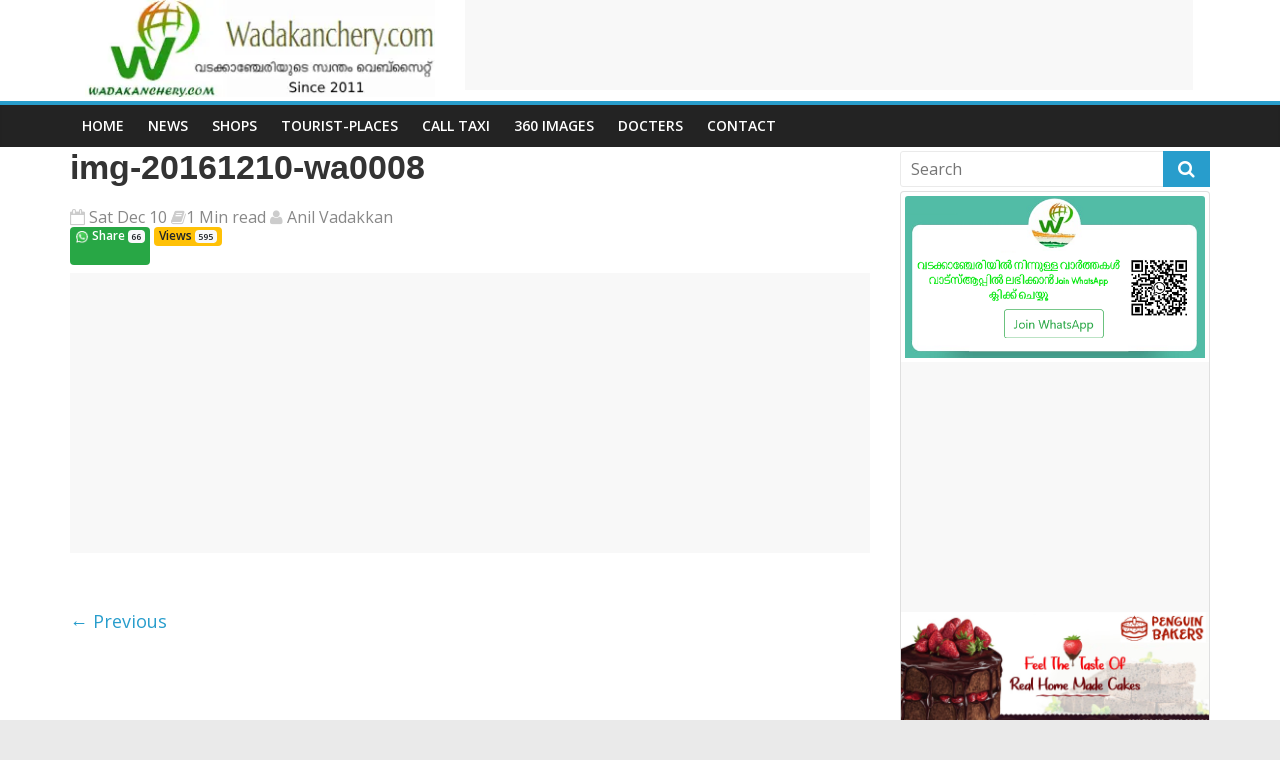

--- FILE ---
content_type: text/html; charset=UTF-8
request_url: http://wadakanchery.com/shop/fine-cut-beauty-clinic/img-20161210-wa0008/
body_size: 11683
content:


<!DOCTYPE html>
<html lang="en-US">

<head>
   <script data-ad-client="ca-pub-0665314908813602" async src="https://pagead2.googlesyndication.com/pagead/js/adsbygoogle.js"></script>
   <meta charset="UTF-8" />
   <meta name="viewport" content="width=device-width, initial-scale=1">
   <!-- <meta name="propeller" content="b8c29a2c0909bf07cc45591efc641f52" /> -->
   <link rel="profile" href="http://gmpg.org/xfn/11" />
   <link rel="pingback" href="http://wadakanchery.com/xmlrpc.php" />
   <meta name='robots' content='index, follow, max-image-preview:large, max-snippet:-1, max-video-preview:-1' />

	<!-- This site is optimized with the Yoast SEO plugin v19.11 - https://yoast.com/wordpress/plugins/seo/ -->
	<title>img-20161210-wa0008 - Wadakanchery.com</title>
	<link rel="canonical" href="https://wadakanchery.com/shop/fine-cut-beauty-clinic/img-20161210-wa0008/" />
	<meta property="og:locale" content="en_US" />
	<meta property="og:type" content="article" />
	<meta property="og:title" content="img-20161210-wa0008 - Wadakanchery.com" />
	<meta property="og:url" content="https://wadakanchery.com/shop/fine-cut-beauty-clinic/img-20161210-wa0008/" />
	<meta property="og:site_name" content="Wadakanchery.com" />
	<meta property="og:image" content="https://wadakanchery.com/shop/fine-cut-beauty-clinic/img-20161210-wa0008" />
	<meta property="og:image:width" content="317" />
	<meta property="og:image:height" content="317" />
	<meta property="og:image:type" content="image/jpeg" />
	<meta name="twitter:card" content="summary_large_image" />
	<script type="application/ld+json" class="yoast-schema-graph">{"@context":"https://schema.org","@graph":[{"@type":"WebPage","@id":"https://wadakanchery.com/shop/fine-cut-beauty-clinic/img-20161210-wa0008/","url":"https://wadakanchery.com/shop/fine-cut-beauty-clinic/img-20161210-wa0008/","name":"img-20161210-wa0008 - Wadakanchery.com","isPartOf":{"@id":"https://wadakanchery.com/#website"},"primaryImageOfPage":{"@id":"https://wadakanchery.com/shop/fine-cut-beauty-clinic/img-20161210-wa0008/#primaryimage"},"image":{"@id":"https://wadakanchery.com/shop/fine-cut-beauty-clinic/img-20161210-wa0008/#primaryimage"},"thumbnailUrl":"https://wadakanchery.com/wp-content/uploads/2016/12/IMG-20161210-WA0008.jpg","datePublished":"2016-12-10T11:21:08+00:00","dateModified":"2016-12-10T11:21:08+00:00","breadcrumb":{"@id":"https://wadakanchery.com/shop/fine-cut-beauty-clinic/img-20161210-wa0008/#breadcrumb"},"inLanguage":"en-US","potentialAction":[{"@type":"ReadAction","target":["https://wadakanchery.com/shop/fine-cut-beauty-clinic/img-20161210-wa0008/"]}]},{"@type":"ImageObject","inLanguage":"en-US","@id":"https://wadakanchery.com/shop/fine-cut-beauty-clinic/img-20161210-wa0008/#primaryimage","url":"https://wadakanchery.com/wp-content/uploads/2016/12/IMG-20161210-WA0008.jpg","contentUrl":"https://wadakanchery.com/wp-content/uploads/2016/12/IMG-20161210-WA0008.jpg","width":317,"height":317},{"@type":"BreadcrumbList","@id":"https://wadakanchery.com/shop/fine-cut-beauty-clinic/img-20161210-wa0008/#breadcrumb","itemListElement":[{"@type":"ListItem","position":1,"name":"Home","item":"https://wadakanchery.com/"},{"@type":"ListItem","position":2,"name":"Fine cut beauty clinic","item":"https://wadakanchery.com/shop/fine-cut-beauty-clinic/"},{"@type":"ListItem","position":3,"name":"img-20161210-wa0008"}]},{"@type":"WebSite","@id":"https://wadakanchery.com/#website","url":"https://wadakanchery.com/","name":"Wadakanchery.com","description":"വടക്കാഞ്ചേരിയുടെ സ്വന്തം വെബ്സൈറ്റ്","potentialAction":[{"@type":"SearchAction","target":{"@type":"EntryPoint","urlTemplate":"https://wadakanchery.com/?s={search_term_string}"},"query-input":"required name=search_term_string"}],"inLanguage":"en-US"}]}</script>
	<!-- / Yoast SEO plugin. -->


<link rel='dns-prefetch' href='//fonts.googleapis.com' />
<link rel="alternate" type="application/rss+xml" title="Wadakanchery.com &raquo; Feed" href="https://wadakanchery.com/feed/" />
<link rel="alternate" type="application/rss+xml" title="Wadakanchery.com &raquo; Comments Feed" href="https://wadakanchery.com/comments/feed/" />
		<!-- This site uses the Google Analytics by MonsterInsights plugin v8.15 - Using Analytics tracking - https://www.monsterinsights.com/ -->
							<script src="//www.googletagmanager.com/gtag/js?id=G-W6T51NC46K"  data-cfasync="false" data-wpfc-render="false" type="text/javascript" async></script>
			<script data-cfasync="false" data-wpfc-render="false" type="text/javascript">
				var mi_version = '8.15';
				var mi_track_user = true;
				var mi_no_track_reason = '';
				
								var disableStrs = [
										'ga-disable-G-W6T51NC46K',
															'ga-disable-UA-57296066-1',
									];

				/* Function to detect opted out users */
				function __gtagTrackerIsOptedOut() {
					for (var index = 0; index < disableStrs.length; index++) {
						if (document.cookie.indexOf(disableStrs[index] + '=true') > -1) {
							return true;
						}
					}

					return false;
				}

				/* Disable tracking if the opt-out cookie exists. */
				if (__gtagTrackerIsOptedOut()) {
					for (var index = 0; index < disableStrs.length; index++) {
						window[disableStrs[index]] = true;
					}
				}

				/* Opt-out function */
				function __gtagTrackerOptout() {
					for (var index = 0; index < disableStrs.length; index++) {
						document.cookie = disableStrs[index] + '=true; expires=Thu, 31 Dec 2099 23:59:59 UTC; path=/';
						window[disableStrs[index]] = true;
					}
				}

				if ('undefined' === typeof gaOptout) {
					function gaOptout() {
						__gtagTrackerOptout();
					}
				}
								window.dataLayer = window.dataLayer || [];

				window.MonsterInsightsDualTracker = {
					helpers: {},
					trackers: {},
				};
				if (mi_track_user) {
					function __gtagDataLayer() {
						dataLayer.push(arguments);
					}

					function __gtagTracker(type, name, parameters) {
						if (!parameters) {
							parameters = {};
						}

						if (parameters.send_to) {
							__gtagDataLayer.apply(null, arguments);
							return;
						}

						if (type === 'event') {
														parameters.send_to = monsterinsights_frontend.v4_id;
							var hookName = name;
							if (typeof parameters['event_category'] !== 'undefined') {
								hookName = parameters['event_category'] + ':' + name;
							}

							if (typeof MonsterInsightsDualTracker.trackers[hookName] !== 'undefined') {
								MonsterInsightsDualTracker.trackers[hookName](parameters);
							} else {
								__gtagDataLayer('event', name, parameters);
							}
							
														parameters.send_to = monsterinsights_frontend.ua;
							__gtagDataLayer(type, name, parameters);
													} else {
							__gtagDataLayer.apply(null, arguments);
						}
					}

					__gtagTracker('js', new Date());
					__gtagTracker('set', {
						'developer_id.dZGIzZG': true,
											});
										__gtagTracker('config', 'G-W6T51NC46K', {"forceSSL":"true","anonymize_ip":"true"} );
															__gtagTracker('config', 'UA-57296066-1', {"forceSSL":"true","anonymize_ip":"true"} );
										window.gtag = __gtagTracker;										(function () {
						/* https://developers.google.com/analytics/devguides/collection/analyticsjs/ */
						/* ga and __gaTracker compatibility shim. */
						var noopfn = function () {
							return null;
						};
						var newtracker = function () {
							return new Tracker();
						};
						var Tracker = function () {
							return null;
						};
						var p = Tracker.prototype;
						p.get = noopfn;
						p.set = noopfn;
						p.send = function () {
							var args = Array.prototype.slice.call(arguments);
							args.unshift('send');
							__gaTracker.apply(null, args);
						};
						var __gaTracker = function () {
							var len = arguments.length;
							if (len === 0) {
								return;
							}
							var f = arguments[len - 1];
							if (typeof f !== 'object' || f === null || typeof f.hitCallback !== 'function') {
								if ('send' === arguments[0]) {
									var hitConverted, hitObject = false, action;
									if ('event' === arguments[1]) {
										if ('undefined' !== typeof arguments[3]) {
											hitObject = {
												'eventAction': arguments[3],
												'eventCategory': arguments[2],
												'eventLabel': arguments[4],
												'value': arguments[5] ? arguments[5] : 1,
											}
										}
									}
									if ('pageview' === arguments[1]) {
										if ('undefined' !== typeof arguments[2]) {
											hitObject = {
												'eventAction': 'page_view',
												'page_path': arguments[2],
											}
										}
									}
									if (typeof arguments[2] === 'object') {
										hitObject = arguments[2];
									}
									if (typeof arguments[5] === 'object') {
										Object.assign(hitObject, arguments[5]);
									}
									if ('undefined' !== typeof arguments[1].hitType) {
										hitObject = arguments[1];
										if ('pageview' === hitObject.hitType) {
											hitObject.eventAction = 'page_view';
										}
									}
									if (hitObject) {
										action = 'timing' === arguments[1].hitType ? 'timing_complete' : hitObject.eventAction;
										hitConverted = mapArgs(hitObject);
										__gtagTracker('event', action, hitConverted);
									}
								}
								return;
							}

							function mapArgs(args) {
								var arg, hit = {};
								var gaMap = {
									'eventCategory': 'event_category',
									'eventAction': 'event_action',
									'eventLabel': 'event_label',
									'eventValue': 'event_value',
									'nonInteraction': 'non_interaction',
									'timingCategory': 'event_category',
									'timingVar': 'name',
									'timingValue': 'value',
									'timingLabel': 'event_label',
									'page': 'page_path',
									'location': 'page_location',
									'title': 'page_title',
								};
								for (arg in args) {
																		if (!(!args.hasOwnProperty(arg) || !gaMap.hasOwnProperty(arg))) {
										hit[gaMap[arg]] = args[arg];
									} else {
										hit[arg] = args[arg];
									}
								}
								return hit;
							}

							try {
								f.hitCallback();
							} catch (ex) {
							}
						};
						__gaTracker.create = newtracker;
						__gaTracker.getByName = newtracker;
						__gaTracker.getAll = function () {
							return [];
						};
						__gaTracker.remove = noopfn;
						__gaTracker.loaded = true;
						window['__gaTracker'] = __gaTracker;
					})();
									} else {
										console.log("");
					(function () {
						function __gtagTracker() {
							return null;
						}

						window['__gtagTracker'] = __gtagTracker;
						window['gtag'] = __gtagTracker;
					})();
									}
			</script>
				<!-- / Google Analytics by MonsterInsights -->
		<script type="text/javascript">
window._wpemojiSettings = {"baseUrl":"https:\/\/s.w.org\/images\/core\/emoji\/14.0.0\/72x72\/","ext":".png","svgUrl":"https:\/\/s.w.org\/images\/core\/emoji\/14.0.0\/svg\/","svgExt":".svg","source":{"concatemoji":"http:\/\/wadakanchery.com\/wp-includes\/js\/wp-emoji-release.min.js?ver=6.2.8"}};
/*! This file is auto-generated */
!function(e,a,t){var n,r,o,i=a.createElement("canvas"),p=i.getContext&&i.getContext("2d");function s(e,t){p.clearRect(0,0,i.width,i.height),p.fillText(e,0,0);e=i.toDataURL();return p.clearRect(0,0,i.width,i.height),p.fillText(t,0,0),e===i.toDataURL()}function c(e){var t=a.createElement("script");t.src=e,t.defer=t.type="text/javascript",a.getElementsByTagName("head")[0].appendChild(t)}for(o=Array("flag","emoji"),t.supports={everything:!0,everythingExceptFlag:!0},r=0;r<o.length;r++)t.supports[o[r]]=function(e){if(p&&p.fillText)switch(p.textBaseline="top",p.font="600 32px Arial",e){case"flag":return s("\ud83c\udff3\ufe0f\u200d\u26a7\ufe0f","\ud83c\udff3\ufe0f\u200b\u26a7\ufe0f")?!1:!s("\ud83c\uddfa\ud83c\uddf3","\ud83c\uddfa\u200b\ud83c\uddf3")&&!s("\ud83c\udff4\udb40\udc67\udb40\udc62\udb40\udc65\udb40\udc6e\udb40\udc67\udb40\udc7f","\ud83c\udff4\u200b\udb40\udc67\u200b\udb40\udc62\u200b\udb40\udc65\u200b\udb40\udc6e\u200b\udb40\udc67\u200b\udb40\udc7f");case"emoji":return!s("\ud83e\udef1\ud83c\udffb\u200d\ud83e\udef2\ud83c\udfff","\ud83e\udef1\ud83c\udffb\u200b\ud83e\udef2\ud83c\udfff")}return!1}(o[r]),t.supports.everything=t.supports.everything&&t.supports[o[r]],"flag"!==o[r]&&(t.supports.everythingExceptFlag=t.supports.everythingExceptFlag&&t.supports[o[r]]);t.supports.everythingExceptFlag=t.supports.everythingExceptFlag&&!t.supports.flag,t.DOMReady=!1,t.readyCallback=function(){t.DOMReady=!0},t.supports.everything||(n=function(){t.readyCallback()},a.addEventListener?(a.addEventListener("DOMContentLoaded",n,!1),e.addEventListener("load",n,!1)):(e.attachEvent("onload",n),a.attachEvent("onreadystatechange",function(){"complete"===a.readyState&&t.readyCallback()})),(e=t.source||{}).concatemoji?c(e.concatemoji):e.wpemoji&&e.twemoji&&(c(e.twemoji),c(e.wpemoji)))}(window,document,window._wpemojiSettings);
</script>
<style type="text/css">
img.wp-smiley,
img.emoji {
	display: inline !important;
	border: none !important;
	box-shadow: none !important;
	height: 1em !important;
	width: 1em !important;
	margin: 0 0.07em !important;
	vertical-align: -0.1em !important;
	background: none !important;
	padding: 0 !important;
}
</style>
	<link rel='stylesheet' id='wp-block-library-css' href='http://wadakanchery.com/wp-includes/css/dist/block-library/style.min.css?ver=6.2.8' type='text/css' media='all' />
<link rel='stylesheet' id='wc-blocks-vendors-style-css' href='http://wadakanchery.com/wp-content/plugins/woocommerce/packages/woocommerce-blocks/build/wc-blocks-vendors-style.css?ver=8.7.5' type='text/css' media='all' />
<link rel='stylesheet' id='wc-blocks-style-css' href='http://wadakanchery.com/wp-content/plugins/woocommerce/packages/woocommerce-blocks/build/wc-blocks-style.css?ver=8.7.5' type='text/css' media='all' />
<link rel='stylesheet' id='classic-theme-styles-css' href='http://wadakanchery.com/wp-includes/css/classic-themes.min.css?ver=6.2.8' type='text/css' media='all' />
<style id='global-styles-inline-css' type='text/css'>
body{--wp--preset--color--black: #000000;--wp--preset--color--cyan-bluish-gray: #abb8c3;--wp--preset--color--white: #ffffff;--wp--preset--color--pale-pink: #f78da7;--wp--preset--color--vivid-red: #cf2e2e;--wp--preset--color--luminous-vivid-orange: #ff6900;--wp--preset--color--luminous-vivid-amber: #fcb900;--wp--preset--color--light-green-cyan: #7bdcb5;--wp--preset--color--vivid-green-cyan: #00d084;--wp--preset--color--pale-cyan-blue: #8ed1fc;--wp--preset--color--vivid-cyan-blue: #0693e3;--wp--preset--color--vivid-purple: #9b51e0;--wp--preset--gradient--vivid-cyan-blue-to-vivid-purple: linear-gradient(135deg,rgba(6,147,227,1) 0%,rgb(155,81,224) 100%);--wp--preset--gradient--light-green-cyan-to-vivid-green-cyan: linear-gradient(135deg,rgb(122,220,180) 0%,rgb(0,208,130) 100%);--wp--preset--gradient--luminous-vivid-amber-to-luminous-vivid-orange: linear-gradient(135deg,rgba(252,185,0,1) 0%,rgba(255,105,0,1) 100%);--wp--preset--gradient--luminous-vivid-orange-to-vivid-red: linear-gradient(135deg,rgba(255,105,0,1) 0%,rgb(207,46,46) 100%);--wp--preset--gradient--very-light-gray-to-cyan-bluish-gray: linear-gradient(135deg,rgb(238,238,238) 0%,rgb(169,184,195) 100%);--wp--preset--gradient--cool-to-warm-spectrum: linear-gradient(135deg,rgb(74,234,220) 0%,rgb(151,120,209) 20%,rgb(207,42,186) 40%,rgb(238,44,130) 60%,rgb(251,105,98) 80%,rgb(254,248,76) 100%);--wp--preset--gradient--blush-light-purple: linear-gradient(135deg,rgb(255,206,236) 0%,rgb(152,150,240) 100%);--wp--preset--gradient--blush-bordeaux: linear-gradient(135deg,rgb(254,205,165) 0%,rgb(254,45,45) 50%,rgb(107,0,62) 100%);--wp--preset--gradient--luminous-dusk: linear-gradient(135deg,rgb(255,203,112) 0%,rgb(199,81,192) 50%,rgb(65,88,208) 100%);--wp--preset--gradient--pale-ocean: linear-gradient(135deg,rgb(255,245,203) 0%,rgb(182,227,212) 50%,rgb(51,167,181) 100%);--wp--preset--gradient--electric-grass: linear-gradient(135deg,rgb(202,248,128) 0%,rgb(113,206,126) 100%);--wp--preset--gradient--midnight: linear-gradient(135deg,rgb(2,3,129) 0%,rgb(40,116,252) 100%);--wp--preset--duotone--dark-grayscale: url('#wp-duotone-dark-grayscale');--wp--preset--duotone--grayscale: url('#wp-duotone-grayscale');--wp--preset--duotone--purple-yellow: url('#wp-duotone-purple-yellow');--wp--preset--duotone--blue-red: url('#wp-duotone-blue-red');--wp--preset--duotone--midnight: url('#wp-duotone-midnight');--wp--preset--duotone--magenta-yellow: url('#wp-duotone-magenta-yellow');--wp--preset--duotone--purple-green: url('#wp-duotone-purple-green');--wp--preset--duotone--blue-orange: url('#wp-duotone-blue-orange');--wp--preset--font-size--small: 13px;--wp--preset--font-size--medium: 20px;--wp--preset--font-size--large: 36px;--wp--preset--font-size--x-large: 42px;--wp--preset--spacing--20: 0.44rem;--wp--preset--spacing--30: 0.67rem;--wp--preset--spacing--40: 1rem;--wp--preset--spacing--50: 1.5rem;--wp--preset--spacing--60: 2.25rem;--wp--preset--spacing--70: 3.38rem;--wp--preset--spacing--80: 5.06rem;--wp--preset--shadow--natural: 6px 6px 9px rgba(0, 0, 0, 0.2);--wp--preset--shadow--deep: 12px 12px 50px rgba(0, 0, 0, 0.4);--wp--preset--shadow--sharp: 6px 6px 0px rgba(0, 0, 0, 0.2);--wp--preset--shadow--outlined: 6px 6px 0px -3px rgba(255, 255, 255, 1), 6px 6px rgba(0, 0, 0, 1);--wp--preset--shadow--crisp: 6px 6px 0px rgba(0, 0, 0, 1);}:where(.is-layout-flex){gap: 0.5em;}body .is-layout-flow > .alignleft{float: left;margin-inline-start: 0;margin-inline-end: 2em;}body .is-layout-flow > .alignright{float: right;margin-inline-start: 2em;margin-inline-end: 0;}body .is-layout-flow > .aligncenter{margin-left: auto !important;margin-right: auto !important;}body .is-layout-constrained > .alignleft{float: left;margin-inline-start: 0;margin-inline-end: 2em;}body .is-layout-constrained > .alignright{float: right;margin-inline-start: 2em;margin-inline-end: 0;}body .is-layout-constrained > .aligncenter{margin-left: auto !important;margin-right: auto !important;}body .is-layout-constrained > :where(:not(.alignleft):not(.alignright):not(.alignfull)){max-width: var(--wp--style--global--content-size);margin-left: auto !important;margin-right: auto !important;}body .is-layout-constrained > .alignwide{max-width: var(--wp--style--global--wide-size);}body .is-layout-flex{display: flex;}body .is-layout-flex{flex-wrap: wrap;align-items: center;}body .is-layout-flex > *{margin: 0;}:where(.wp-block-columns.is-layout-flex){gap: 2em;}.has-black-color{color: var(--wp--preset--color--black) !important;}.has-cyan-bluish-gray-color{color: var(--wp--preset--color--cyan-bluish-gray) !important;}.has-white-color{color: var(--wp--preset--color--white) !important;}.has-pale-pink-color{color: var(--wp--preset--color--pale-pink) !important;}.has-vivid-red-color{color: var(--wp--preset--color--vivid-red) !important;}.has-luminous-vivid-orange-color{color: var(--wp--preset--color--luminous-vivid-orange) !important;}.has-luminous-vivid-amber-color{color: var(--wp--preset--color--luminous-vivid-amber) !important;}.has-light-green-cyan-color{color: var(--wp--preset--color--light-green-cyan) !important;}.has-vivid-green-cyan-color{color: var(--wp--preset--color--vivid-green-cyan) !important;}.has-pale-cyan-blue-color{color: var(--wp--preset--color--pale-cyan-blue) !important;}.has-vivid-cyan-blue-color{color: var(--wp--preset--color--vivid-cyan-blue) !important;}.has-vivid-purple-color{color: var(--wp--preset--color--vivid-purple) !important;}.has-black-background-color{background-color: var(--wp--preset--color--black) !important;}.has-cyan-bluish-gray-background-color{background-color: var(--wp--preset--color--cyan-bluish-gray) !important;}.has-white-background-color{background-color: var(--wp--preset--color--white) !important;}.has-pale-pink-background-color{background-color: var(--wp--preset--color--pale-pink) !important;}.has-vivid-red-background-color{background-color: var(--wp--preset--color--vivid-red) !important;}.has-luminous-vivid-orange-background-color{background-color: var(--wp--preset--color--luminous-vivid-orange) !important;}.has-luminous-vivid-amber-background-color{background-color: var(--wp--preset--color--luminous-vivid-amber) !important;}.has-light-green-cyan-background-color{background-color: var(--wp--preset--color--light-green-cyan) !important;}.has-vivid-green-cyan-background-color{background-color: var(--wp--preset--color--vivid-green-cyan) !important;}.has-pale-cyan-blue-background-color{background-color: var(--wp--preset--color--pale-cyan-blue) !important;}.has-vivid-cyan-blue-background-color{background-color: var(--wp--preset--color--vivid-cyan-blue) !important;}.has-vivid-purple-background-color{background-color: var(--wp--preset--color--vivid-purple) !important;}.has-black-border-color{border-color: var(--wp--preset--color--black) !important;}.has-cyan-bluish-gray-border-color{border-color: var(--wp--preset--color--cyan-bluish-gray) !important;}.has-white-border-color{border-color: var(--wp--preset--color--white) !important;}.has-pale-pink-border-color{border-color: var(--wp--preset--color--pale-pink) !important;}.has-vivid-red-border-color{border-color: var(--wp--preset--color--vivid-red) !important;}.has-luminous-vivid-orange-border-color{border-color: var(--wp--preset--color--luminous-vivid-orange) !important;}.has-luminous-vivid-amber-border-color{border-color: var(--wp--preset--color--luminous-vivid-amber) !important;}.has-light-green-cyan-border-color{border-color: var(--wp--preset--color--light-green-cyan) !important;}.has-vivid-green-cyan-border-color{border-color: var(--wp--preset--color--vivid-green-cyan) !important;}.has-pale-cyan-blue-border-color{border-color: var(--wp--preset--color--pale-cyan-blue) !important;}.has-vivid-cyan-blue-border-color{border-color: var(--wp--preset--color--vivid-cyan-blue) !important;}.has-vivid-purple-border-color{border-color: var(--wp--preset--color--vivid-purple) !important;}.has-vivid-cyan-blue-to-vivid-purple-gradient-background{background: var(--wp--preset--gradient--vivid-cyan-blue-to-vivid-purple) !important;}.has-light-green-cyan-to-vivid-green-cyan-gradient-background{background: var(--wp--preset--gradient--light-green-cyan-to-vivid-green-cyan) !important;}.has-luminous-vivid-amber-to-luminous-vivid-orange-gradient-background{background: var(--wp--preset--gradient--luminous-vivid-amber-to-luminous-vivid-orange) !important;}.has-luminous-vivid-orange-to-vivid-red-gradient-background{background: var(--wp--preset--gradient--luminous-vivid-orange-to-vivid-red) !important;}.has-very-light-gray-to-cyan-bluish-gray-gradient-background{background: var(--wp--preset--gradient--very-light-gray-to-cyan-bluish-gray) !important;}.has-cool-to-warm-spectrum-gradient-background{background: var(--wp--preset--gradient--cool-to-warm-spectrum) !important;}.has-blush-light-purple-gradient-background{background: var(--wp--preset--gradient--blush-light-purple) !important;}.has-blush-bordeaux-gradient-background{background: var(--wp--preset--gradient--blush-bordeaux) !important;}.has-luminous-dusk-gradient-background{background: var(--wp--preset--gradient--luminous-dusk) !important;}.has-pale-ocean-gradient-background{background: var(--wp--preset--gradient--pale-ocean) !important;}.has-electric-grass-gradient-background{background: var(--wp--preset--gradient--electric-grass) !important;}.has-midnight-gradient-background{background: var(--wp--preset--gradient--midnight) !important;}.has-small-font-size{font-size: var(--wp--preset--font-size--small) !important;}.has-medium-font-size{font-size: var(--wp--preset--font-size--medium) !important;}.has-large-font-size{font-size: var(--wp--preset--font-size--large) !important;}.has-x-large-font-size{font-size: var(--wp--preset--font-size--x-large) !important;}
.wp-block-navigation a:where(:not(.wp-element-button)){color: inherit;}
:where(.wp-block-columns.is-layout-flex){gap: 2em;}
.wp-block-pullquote{font-size: 1.5em;line-height: 1.6;}
</style>
<link rel='stylesheet' id='woocommerce-layout-css' href='http://wadakanchery.com/wp-content/plugins/woocommerce/assets/css/woocommerce-layout.css?ver=7.1.0' type='text/css' media='all' />
<link rel='stylesheet' id='woocommerce-smallscreen-css' href='http://wadakanchery.com/wp-content/plugins/woocommerce/assets/css/woocommerce-smallscreen.css?ver=7.1.0' type='text/css' media='only screen and (max-width: 768px)' />
<link rel='stylesheet' id='woocommerce-general-css' href='http://wadakanchery.com/wp-content/plugins/woocommerce/assets/css/woocommerce.css?ver=7.1.0' type='text/css' media='all' />
<style id='woocommerce-inline-inline-css' type='text/css'>
.woocommerce form .form-row .required { visibility: visible; }
</style>
<link rel='stylesheet' id='bootstrap-css-css' href='http://wadakanchery.com/wp-content/themes/colormag/css/bootstrap-4-0-0.min.css?ver=6.2.8' type='text/css' media='all' />
<link rel='stylesheet' id='colormag_google_fonts-css' href='//fonts.googleapis.com/css?family=Open+Sans%3A400%2C600&#038;ver=6.2.8' type='text/css' media='all' />
<link rel='stylesheet' id='colormag_style-css' href='http://wadakanchery.com/wp-content/themes/colormag/style.css?ver=6.2.8' type='text/css' media='all' />
<link rel='stylesheet' id='colormag-fontawesome-css' href='http://wadakanchery.com/wp-content/themes/colormag/fontawesome/css/font-awesome.css?ver=4.2.1' type='text/css' media='all' />
<script type='text/javascript' src='http://wadakanchery.com/wp-content/plugins/google-analytics-for-wordpress/assets/js/frontend-gtag.min.js?ver=8.15' id='monsterinsights-frontend-script-js'></script>
<script data-cfasync="false" data-wpfc-render="false" type="text/javascript" id='monsterinsights-frontend-script-js-extra'>/* <![CDATA[ */
var monsterinsights_frontend = {"js_events_tracking":"true","download_extensions":"doc,pdf,ppt,zip,xls,docx,pptx,xlsx","inbound_paths":"[]","home_url":"https:\/\/wadakanchery.com","hash_tracking":"false","ua":"UA-57296066-1","v4_id":"G-W6T51NC46K"};/* ]]> */
</script>
<script type='text/javascript' src='http://wadakanchery.com/wp-includes/js/jquery/jquery.min.js?ver=3.6.4' id='jquery-core-js'></script>
<script type='text/javascript' src='http://wadakanchery.com/wp-includes/js/jquery/jquery-migrate.min.js?ver=3.4.0' id='jquery-migrate-js'></script>
<script type='text/javascript' src='http://wadakanchery.com/wp-content/themes/colormag/js/colormag-custom.js?ver=6.2.8' id='colormag-custom-js'></script>
<link rel="https://api.w.org/" href="https://wadakanchery.com/wp-json/" /><link rel="alternate" type="application/json" href="https://wadakanchery.com/wp-json/wp/v2/media/1416" /><link rel="EditURI" type="application/rsd+xml" title="RSD" href="https://wadakanchery.com/xmlrpc.php?rsd" />
<link rel="wlwmanifest" type="application/wlwmanifest+xml" href="http://wadakanchery.com/wp-includes/wlwmanifest.xml" />
<meta name="generator" content="WordPress 6.2.8" />
<meta name="generator" content="WooCommerce 7.1.0" />
<link rel='shortlink' href='https://wadakanchery.com/?p=1416' />
<link rel="alternate" type="application/json+oembed" href="https://wadakanchery.com/wp-json/oembed/1.0/embed?url=https%3A%2F%2Fwadakanchery.com%2Fshop%2Ffine-cut-beauty-clinic%2Fimg-20161210-wa0008%2F" />
<link rel="alternate" type="text/xml+oembed" href="https://wadakanchery.com/wp-json/oembed/1.0/embed?url=https%3A%2F%2Fwadakanchery.com%2Fshop%2Ffine-cut-beauty-clinic%2Fimg-20161210-wa0008%2F&#038;format=xml" />
	<noscript><style>.woocommerce-product-gallery{ opacity: 1 !important; }</style></noscript>
	<style type="text/css">.recentcomments a{display:inline !important;padding:0 !important;margin:0 !important;}</style><style id="wpforms-css-vars-root">
				:root {
					--wpforms-field-border-radius: 3px;
--wpforms-field-background-color: #ffffff;
--wpforms-field-border-color: rgba( 0, 0, 0, 0.25 );
--wpforms-field-text-color: rgba( 0, 0, 0, 0.7 );
--wpforms-label-color: rgba( 0, 0, 0, 0.85 );
--wpforms-label-sublabel-color: rgba( 0, 0, 0, 0.55 );
--wpforms-label-error-color: #d63637;
--wpforms-button-border-radius: 3px;
--wpforms-button-background-color: #066aab;
--wpforms-button-text-color: #ffffff;
--wpforms-field-size-input-height: 43px;
--wpforms-field-size-input-spacing: 15px;
--wpforms-field-size-font-size: 16px;
--wpforms-field-size-line-height: 19px;
--wpforms-field-size-padding-h: 14px;
--wpforms-field-size-checkbox-size: 16px;
--wpforms-field-size-sublabel-spacing: 5px;
--wpforms-field-size-icon-size: 1;
--wpforms-label-size-font-size: 16px;
--wpforms-label-size-line-height: 19px;
--wpforms-label-size-sublabel-font-size: 14px;
--wpforms-label-size-sublabel-line-height: 17px;
--wpforms-button-size-font-size: 17px;
--wpforms-button-size-height: 41px;
--wpforms-button-size-padding-h: 15px;
--wpforms-button-size-margin-top: 10px;

				}
			</style></head>

<body oncopy="return false" onpaste="return false" oncut="return false" class="attachment attachment-template-default single single-attachment postid-1416 attachmentid-1416 attachment-jpeg theme-colormag woocommerce-no-js  wide">
      <div id="page" class="hfeed site">
            <header id="masthead" class="site-header clearfix">
         <div id="header-text-nav-container" class="clearfix">


                        <div class="news-bar py-0">
               
            </div>
               <div class="container">
                  <div class="row">
                     <div class="col-md-4 col-xs-12">
                        <a href='http://wadakanchery.com'>
                           <img src="https://wadakanchery.com/wp-content/uploads/2025/05/wky-logo.webp" class="img-responsive mb-1">
                        </a>
                     </div>

                     <div class="col-md-8 col-xs-12">
                        <!-- header ads -->
                        <ins class="adsbygoogle" style="display:inline-block;width:728px;height:90px" data-ad-client="ca-pub-0665314908813602" data-ad-slot="7740924886"></ins>
                        <script>
                           (adsbygoogle = window.adsbygoogle || []).push({});
                        </script>
                     </div>
                  </div>
               </div>

               <nav id="site-navigation" class="main-navigation clearfix" role="navigation">
                  <div class="inner-wrap clearfix">
                                          <h4 class="menu-toggle"></h4>
                     <div class="menu-primary-container"><ul id="menu-menu-1" class="menu"><li id="menu-item-43" class="menu-item menu-item-type-custom menu-item-object-custom menu-item-43"><a href="http://wadakanchery.com">Home</a></li>
<li id="menu-item-47" class="menu-item menu-item-type-custom menu-item-object-custom menu-item-47"><a href="http://wadakanchery.com/news">News</a></li>
<li id="menu-item-48" class="menu-item menu-item-type-custom menu-item-object-custom menu-item-48"><a href="http://wadakanchery.com/shop">Shops</a></li>
<li id="menu-item-1190" class="menu-item menu-item-type-custom menu-item-object-custom menu-item-1190"><a href="http://wadakanchery.com/tourist-places">Tourist-places</a></li>
<li id="menu-item-1210" class="menu-item menu-item-type-custom menu-item-object-custom menu-item-1210"><a href="http://wadakanchery.com/call-taxi">call Taxi</a></li>
<li id="menu-item-1219" class="menu-item menu-item-type-custom menu-item-object-custom menu-item-1219"><a href="http://wadakanchery.com/360-images/">360 Images</a></li>
<li id="menu-item-1189" class="menu-item menu-item-type-custom menu-item-object-custom menu-item-1189"><a href="http://wadakanchery.com/docters/">Docters</a></li>
<li id="menu-item-110" class="menu-item menu-item-type-post_type menu-item-object-page menu-item-110"><a href="https://wadakanchery.com/contact/">Contact</a></li>
</ul></div>                                                            </div>
               </nav>


                     </div><!-- #header-text-nav-container -->

         
      </header>
                  <div id="main" class="clearfix py-0">
         <div class="inner-wrap clearfix w-98">   	
	<div id="primary" class="222">
		<div id="content" class="clearfix">

			
				<style type="text/css">

.acf-map {
   width: 100%;
   height: 400px;
   border: #ccc solid 1px;
   margin: 20px 0;
}

/* fixes potential theme css conflict */
.acf-map img {
   max-width: inherit !important;
}

</style>
<script src="https://maps.googleapis.com/maps/api/js?v=3.exp&sensor=false"></script>
<script type="text/javascript">
(function($) {

/*
*  new_map
*
*  This function will render a Google Map onto the selected jQuery element
*
*  @type function
*  @date 8/11/2013
*  @since   4.3.0
*
*  @param   $el (jQuery element)
*  @return  n/a
*/

function new_map( $el ) {
   
   // var
   var $markers = $el.find('.marker');
   
   
   // vars
   var args = {
      zoom     : 16,
      center      : new google.maps.LatLng(0, 0),
      mapTypeId   : google.maps.MapTypeId.ROADMAP
   };
   
   
   // create map           
   var map = new google.maps.Map( $el[0], args);
   
   
   // add a markers reference
   map.markers = [];
   
   
   // add markers
   $markers.each(function(){
      
      add_marker( $(this), map );
      
   });
   
   
   // center map
   center_map( map );
   
   
   // return
   return map;
   
}

/*
*  add_marker
*
*  This function will add a marker to the selected Google Map
*
*  @type function
*  @date 8/11/2013
*  @since   4.3.0
*
*  @param   $marker (jQuery element)
*  @param   map (Google Map object)
*  @return  n/a
*/

function add_marker( $marker, map ) {

   // var
   var latlng = new google.maps.LatLng( $marker.attr('data-lat'), $marker.attr('data-lng') );

   // create marker
   var marker = new google.maps.Marker({
      position : latlng,
      map         : map
   });

   // add to array
   map.markers.push( marker );

   // if marker contains HTML, add it to an infoWindow
   if( $marker.html() )
   {
      // create info window
      var infowindow = new google.maps.InfoWindow({
         content     : $marker.html()
      });

      // show info window when marker is clicked
      google.maps.event.addListener(marker, 'click', function() {

         infowindow.open( map, marker );

      });
   }

}

/*
*  center_map
*
*  This function will center the map, showing all markers attached to this map
*
*  @type function
*  @date 8/11/2013
*  @since   4.3.0
*
*  @param   map (Google Map object)
*  @return  n/a
*/

function center_map( map ) {

   // vars
   var bounds = new google.maps.LatLngBounds();

   // loop through all markers and create bounds
   $.each( map.markers, function( i, marker ){

      var latlng = new google.maps.LatLng( marker.position.lat(), marker.position.lng() );

      bounds.extend( latlng );

   });

   // only 1 marker?
   if( map.markers.length == 1 )
   {
      // set center of map
       map.setCenter( bounds.getCenter() );
       map.setZoom( 16 );
   }
   else
   {
      // fit to bounds
      map.fitBounds( bounds );
   }

}

/*
*  document ready
*
*  This function will render each map when the document is ready (page has loaded)
*
*  @type function
*  @date 8/11/2013
*  @since   5.0.0
*
*  @param   n/a
*  @return  n/a
*/
// global var
var map = null;

$(document).ready(function(){

   $('.acf-map').each(function(){

      // create map
      map = new_map( $(this) );

   });

});

})(jQuery);
</script>

<article id="post-1416" class="post-1416 attachment type-attachment status-inherit hentry">
	
   
   

   <div class="article-content clearfix">

   
   
      <header class="entry-header">
   		<h3 class="entry-title">
   			img-20161210-wa0008            
   		</h3>
   	</header>
      <div class="entry-content clearfix">
   	 <div class="below-entry-meta">
            <span class="posted-on"><a href="" rel="bookmark"><i class="fa fa-calendar-o"></i> <time class="entry-date published" datetime="December 10, 2016"> Sat Dec 10 </time> </a></span>            <span class="byline"><span class="author vcard"><i class="fa fa-book"></i><a href="" class="url fn n" >1 Min read</a></span></span>
            <span class="byline"><span class="author vcard"><i class="fa fa-user"></i><a class="url fn n" href="" title="Anil Vadakkan"> Anil Vadakkan</a></span></span>
            <div>
                        <a href="whatsapp://send?text=https://wadakanchery.com/shop/fine-cut-beauty-clinic/img-20161210-wa0008/">
            <span class="badge badge-success" style="top: -8px !important;position: relative;"> <img src="http://wadakanchery.com/wp-content/uploads/2021/03/whatsapp-logo.png" style="width: 14px;""> Share 
                        <span class="badge badge-light">66</span>
                    	</span>
            </a>
                        <span class="badge badge-warning" style="top: -8px !important;position: relative;">Views <span class="badge badge-light">595</span></span>
        	            <div style="" class="fb-like" data-href="https://wadakanchery.com/shop/fine-cut-beauty-clinic/img-20161210-wa0008/" data-layout="button" data-action="like" data-size="small" data-show-faces="false" data-share="false"></div>
            <div style="top:-8px !important;" class="fb-share-button" data-href="https://wadakanchery.com/shop/fine-cut-beauty-clinic/img-20161210-wa0008/" data-layout="button_count"></div>
		    </div>
         </div> 
         <img src="" class="img-responsive img-ad-720X90" style='display:none;'>
      
      <script async src="https://pagead2.googlesyndication.com/pagead/js/adsbygoogle.js"></script>
<!-- content page ads -->
<ins class="adsbygoogle"
     style="display:block"
     data-ad-client="ca-pub-0665314908813602"
     data-ad-slot="1509002187"
     data-ad-format="auto"
     data-full-width-responsive="true"></ins>
<script>
     (adsbygoogle = window.adsbygoogle || []).push({});
</script>
		<p class="attachment"><a href='https://wadakanchery.com/wp-content/uploads/2016/12/IMG-20161210-WA0008.jpg'><img width="300" height="300" src="https://wadakanchery.com/wp-content/uploads/2016/12/IMG-20161210-WA0008-300x300.jpg" class="attachment-medium size-medium" alt="" decoding="async" loading="lazy" srcset="https://wadakanchery.com/wp-content/uploads/2016/12/IMG-20161210-WA0008-300x300.jpg 300w, https://wadakanchery.com/wp-content/uploads/2016/12/IMG-20161210-WA0008-100x100.jpg 100w, https://wadakanchery.com/wp-content/uploads/2016/12/IMG-20161210-WA0008-150x150.jpg 150w, https://wadakanchery.com/wp-content/uploads/2016/12/IMG-20161210-WA0008.jpg 317w" sizes="(max-width: 300px) 100vw, 300px" /></a></p>
  
                     <img src="" class="img-responsive img-ad-720X90" style='display:none;'>
     

                         <img src="" class="img-responsive img-ad-720X90" style='display:none;'>
              
      
               	</div>


   </div>

	
</article>
			
		</div><!-- #content -->

      
		<ul class="default-wp-page clearfix">
			<li class="previous"><a href='https://wadakanchery.com/shop/fine-cut-beauty-clinic/img-20161210-wa0006/'>&larr; Previous</a></li>
			<li class="next"></li>
		</ul>
	      <img src="" class="img-responsive img-ad-720X90" style='display:none;'>
      <br>
      <img src="" class="img-responsive img-ad-720X90" style='display:none;'>
      
      
      
      
	</div><!-- #primary -->

	
<div id="secondary"  class="py-1">


      <!-- .searchform -->
      <form action="https://wadakanchery.com/" class="search-form searchform clearfix" method="get">
         <div class="search-wrap">
            <input type="text" placeholder="Search" class="s field" name="s">
            <button class="search-icon" type="submit"></button>
         </div>
      </form><!-- .searchform -->
      <div class="card w-100 my-1">
  <div class="card-body py-1 px-1">
  <!--   <div class="text-center"><a href="https://wa.me/message/EFQQ4RFTHJOEP1" target="new"><button class="btn btn-success btn-sm mb-2">Join WhatsApp</button></a></div>
  </div> -->
  <a href="https://wa.me/message/EFQQ4RFTHJOEP1" target="new">
  <img class="card-img-top mb-0" src="http://wadakanchery.com/wp-content/uploads/2021/04/whatsapp-join-img-final.png" alt="Card image cap">
</a>
</div>
      
	 <!-- <br><br> -->
<!-- sidebar ads -->
<ins class="adsbygoogle"
     style="display:block"
     data-ad-client="ca-pub-0665314908813602"
     data-ad-slot="8938456481"
     data-ad-format="auto"
     data-full-width-responsive="true"></ins>
<script>
     (adsbygoogle = window.adsbygoogle || []).push({});
</script>	 
   <img  src="https://wadakanchery.com/wp-content/uploads/2020/12/PENGUIN-BAKERS-COVER.jpg" >
 <!--    <span class="col-lg-12 btn btn-primary">Recomended products</span><br></span>               
       -->
      <br>
   <img  src="https://wadakanchery.com/wp-content/uploads/2020/09/importanttelenumbers2.jpg" >
   <img  src="" style='display:none;'>
   <img  src="" style='display:none;'>
   <img  src="" style='display:none;'>
  <!--
   <script height="240" src="http://catchmyseat.com/feeds/widget-movies?locid=1350" width="270"></script>
  -->
  <div style="text-align: center;">
  <div class="fb-page" data-href="https://www.facebook.com/wadakancherycom" data-small-header="true" data-adapt-container-width="false" data-hide-cover="false" data-show-facepile="true" data-show-posts="true">
      <div class="fb-xfbml-parse-ignore">
         <blockquote cite="https://www.facebook.com/wadakancherycom">
            <a href="https://www.facebook.com/wadakancherycom">Wadakanchery.com</a>
         </blockquote>
      </div>
   </div>
  </div> 
   
    		
		
	 
</div>
	

		</div><!-- .inner-wrap -->
	</div><!-- #main -->
   			<footer id="colophon" class="clearfix">
			
			<div class="footer-socket-wrapper clearfix">
				<div class="inner-wrap">
					<div class="footer-socket-area">
                  <div class="footer-socket-right-section">
   						                  </div>
                  <div class="footer-socket-left-sectoin">
   						<div class="copyright">Developed by <a href="http://fb.com/anilvadakkans" target="new"> Anil Vadakkan</a>. Copyright &copy; 2026 <a href="https://wadakanchery.com/" title="Wadakanchery.com" ><span>Wadakanchery.com</span></a>. All rights reserved.</div>                  </div>
					</div>
				</div>
			</div>
		</footer>
		<a href="#masthead" id="scroll-up"><i class="fa fa-chevron-up"></i></a>
	</div><!-- #page -->
		<script type="text/javascript">
		(function () {
			var c = document.body.className;
			c = c.replace(/woocommerce-no-js/, 'woocommerce-js');
			document.body.className = c;
		})();
	</script>
	<script type='text/javascript' src='http://wadakanchery.com/wp-content/plugins/woocommerce/assets/js/jquery-blockui/jquery.blockUI.min.js?ver=2.7.0-wc.7.1.0' id='jquery-blockui-js'></script>
<script type='text/javascript' id='wc-add-to-cart-js-extra'>
/* <![CDATA[ */
var wc_add_to_cart_params = {"ajax_url":"\/wp-admin\/admin-ajax.php","wc_ajax_url":"\/?wc-ajax=%%endpoint%%","i18n_view_cart":"View cart","cart_url":"https:\/\/wadakanchery.com\/cart\/","is_cart":"","cart_redirect_after_add":"no"};
/* ]]> */
</script>
<script type='text/javascript' src='http://wadakanchery.com/wp-content/plugins/woocommerce/assets/js/frontend/add-to-cart.min.js?ver=7.1.0' id='wc-add-to-cart-js'></script>
<script type='text/javascript' src='http://wadakanchery.com/wp-content/plugins/woocommerce/assets/js/js-cookie/js.cookie.min.js?ver=2.1.4-wc.7.1.0' id='js-cookie-js'></script>
<script type='text/javascript' id='woocommerce-js-extra'>
/* <![CDATA[ */
var woocommerce_params = {"ajax_url":"\/wp-admin\/admin-ajax.php","wc_ajax_url":"\/?wc-ajax=%%endpoint%%"};
/* ]]> */
</script>
<script type='text/javascript' src='http://wadakanchery.com/wp-content/plugins/woocommerce/assets/js/frontend/woocommerce.min.js?ver=7.1.0' id='woocommerce-js'></script>
<script type='text/javascript' id='wc-cart-fragments-js-extra'>
/* <![CDATA[ */
var wc_cart_fragments_params = {"ajax_url":"\/wp-admin\/admin-ajax.php","wc_ajax_url":"\/?wc-ajax=%%endpoint%%","cart_hash_key":"wc_cart_hash_4638c5098fc15fd367d329b34c0c0b61","fragment_name":"wc_fragments_4638c5098fc15fd367d329b34c0c0b61","request_timeout":"5000"};
/* ]]> */
</script>
<script type='text/javascript' src='http://wadakanchery.com/wp-content/plugins/woocommerce/assets/js/frontend/cart-fragments.min.js?ver=7.1.0' id='wc-cart-fragments-js'></script>
<script type='text/javascript' src='http://wadakanchery.com/wp-content/themes/colormag/js/bootstrap-4-0-0.min.js?ver=3.0.0' id='bootstrap-js-js'></script>
<script type='text/javascript' src='http://wadakanchery.com/wp-content/themes/colormag/js/jquery.bxslider.min.js?ver=4.1.2' id='colormag-bxslider-js'></script>
<script type='text/javascript' src='http://wadakanchery.com/wp-content/themes/colormag/js/colormag-slider-setting.js?ver=6.2.8' id='colormag_slider-js'></script>
<script type='text/javascript' src='http://wadakanchery.com/wp-content/themes/colormag/js/navigation.js?ver=6.2.8' id='colormag-navigation-js'></script>
<script type='text/javascript' src='http://wadakanchery.com/wp-content/themes/colormag/js/fitvids/jquery.fitvids.js?ver=20150311' id='colormag-fitvids-js'></script>
<script type='text/javascript' src='http://wadakanchery.com/wp-content/themes/colormag/js/fitvids/fitvids-setting.js?ver=20150311' id='colormag-fitvids-setting-js'></script>
  <script src="https://apis.google.com/js/platform.js" async defer></script>

  
 <script>

document.oncontextmenu = function(e){
  var target = (typeof e !="undefined")? e.target: event.srcElement
  if (target.tagName == "IMG" || (target.tagName == 'A' && target.firstChild.tagName == 'IMG'))
    return false

}



// function initialize() {
//   var myLatlng = new google.maps.LatLng(10.6990767,76.1989057);
//   var mapOptions = {
//     zoom: 17,
//     center: myLatlng,
//      zoom: 15,
//       mapTypeId: google.maps.MapTypeId.SATELLITE
//   }
//   var map = new google.maps.Map(document.getElementById('map-canvas'), mapOptions);

//   var marker = new google.maps.Marker({
//       position: myLatlng,
//       map: map,
//       title: 'Hello World!'
//   });
// }

// google.maps.event.addDomListener(window, 'load', initialize);

    </script>


 <!--  <div id="fb-root"></div> -->
<script>(function(d, s, id) {
  var js, fjs = d.getElementsByTagName(s)[0];
  if (d.getElementById(id)) return;
  js = d.createElement(s); js.id = id;
  js.src = "//connect.facebook.net/en_US/sdk.js#xfbml=1&version=v2.4";
  fjs.parentNode.insertBefore(js, fjs);
}(document, 'script', 'facebook-jssdk'));</script>



</body>
</html>

--- FILE ---
content_type: text/html; charset=utf-8
request_url: https://www.google.com/recaptcha/api2/aframe
body_size: 268
content:
<!DOCTYPE HTML><html><head><meta http-equiv="content-type" content="text/html; charset=UTF-8"></head><body><script nonce="UfE_4KAiheVEbRR1seyQKw">/** Anti-fraud and anti-abuse applications only. See google.com/recaptcha */ try{var clients={'sodar':'https://pagead2.googlesyndication.com/pagead/sodar?'};window.addEventListener("message",function(a){try{if(a.source===window.parent){var b=JSON.parse(a.data);var c=clients[b['id']];if(c){var d=document.createElement('img');d.src=c+b['params']+'&rc='+(localStorage.getItem("rc::a")?sessionStorage.getItem("rc::b"):"");window.document.body.appendChild(d);sessionStorage.setItem("rc::e",parseInt(sessionStorage.getItem("rc::e")||0)+1);localStorage.setItem("rc::h",'1767832956234');}}}catch(b){}});window.parent.postMessage("_grecaptcha_ready", "*");}catch(b){}</script></body></html>